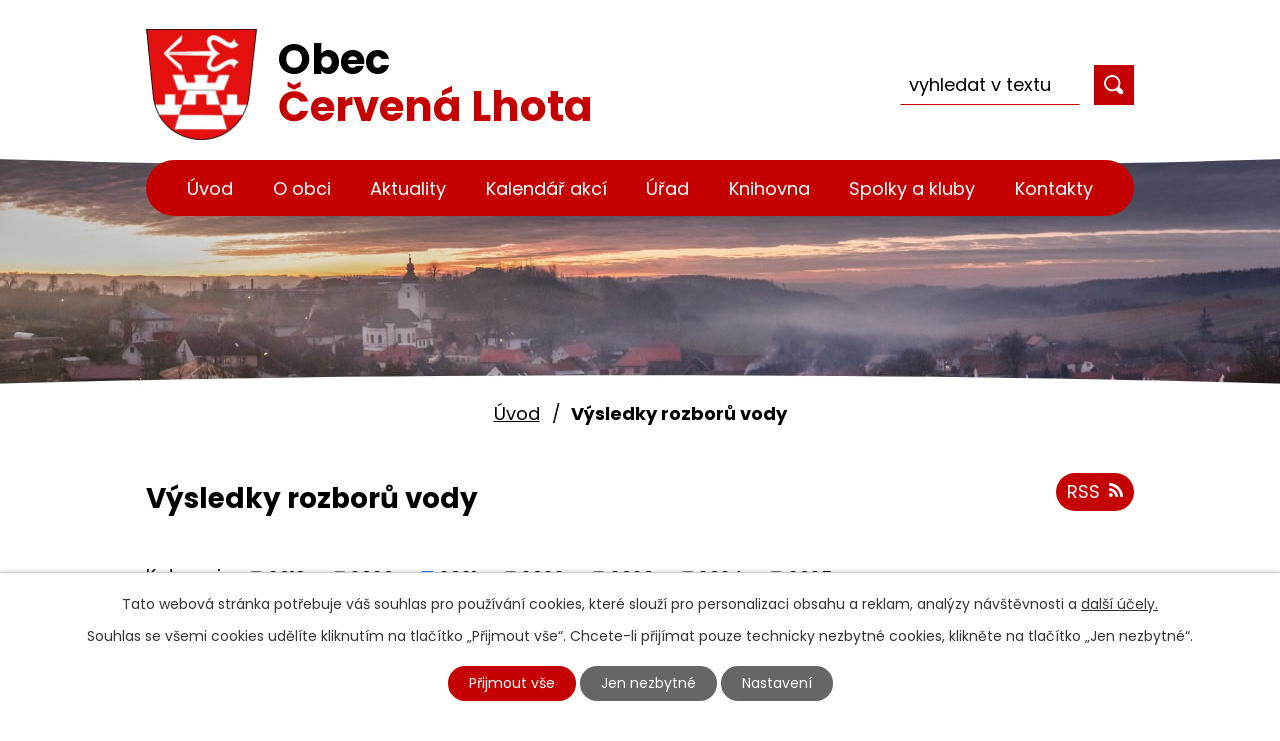

--- FILE ---
content_type: text/html; charset=utf-8
request_url: https://www.obeccervenalhota.cz/vysledky-rozboru-vody?mainSection-dataAggregatorCalendar-10220610-date=202403&multiTagsRenderer-tags=2021&noticeOverview-noticesGrid-grid-order=added%3Dd%26name%3Da&noticeOverview-noticesGrid-grid-itemsPerPage=10
body_size: 9499
content:
<!DOCTYPE html>
<html lang="cs" data-lang-system="cs">
	<head>



		<!--[if IE]><meta http-equiv="X-UA-Compatible" content="IE=EDGE"><![endif]-->
			<meta name="viewport" content="width=device-width, initial-scale=1, user-scalable=yes">
			<meta http-equiv="content-type" content="text/html; charset=utf-8" />
			<meta name="robots" content="index,follow" />
			<meta name="author" content="Antee s.r.o." />
			<meta name="description" content="Červená Lhota je obec nacházející se na západě Moravy, ve střední části okresu Třebíč, v kraji Vysočina. " />
			<meta name="viewport" content="width=device-width, initial-scale=1, user-scalable=yes" />
<title>Výsledky rozborů vody | Obec Červená Lhota</title>

		<link rel="stylesheet" type="text/css" href="https://cdn.antee.cz/jqueryui/1.8.20/css/smoothness/jquery-ui-1.8.20.custom.css?v=2" integrity="sha384-969tZdZyQm28oZBJc3HnOkX55bRgehf7P93uV7yHLjvpg/EMn7cdRjNDiJ3kYzs4" crossorigin="anonymous" />
		<link rel="stylesheet" type="text/css" href="/style.php?nid=VlFHR1Y=&amp;ver=1765958560" />
		<link rel="stylesheet" type="text/css" href="/css/libs.css?ver=1765964607" />
		<link rel="stylesheet" type="text/css" href="https://cdn.antee.cz/genericons/genericons/genericons.css?v=2" integrity="sha384-DVVni0eBddR2RAn0f3ykZjyh97AUIRF+05QPwYfLtPTLQu3B+ocaZm/JigaX0VKc" crossorigin="anonymous" />

		<script src="/js/jquery/jquery-3.0.0.min.js" ></script>
		<script src="/js/jquery/jquery-migrate-3.1.0.min.js" ></script>
		<script src="/js/jquery/jquery-ui.min.js" ></script>
		<script src="/js/jquery/jquery.ui.touch-punch.min.js" ></script>
		<script src="/js/libs.min.js?ver=1765964607" ></script>
		<script src="/js/ipo.min.js?ver=1765964596" ></script>
			<script src="/js/locales/cs.js?ver=1765958560" ></script>

			<script src='https://www.google.com/recaptcha/api.js?hl=cs&render=explicit' ></script>

		<link href="/rozpocty-a-financni-dokumenty?action=atom" type="application/atom+xml" rel="alternate" title="Rozpočty a finanční dokumenty">
		<link href="/uredni-deska?action=atom" type="application/atom+xml" rel="alternate" title="Úřední deska">
		<link href="/aktuality?action=atom" type="application/atom+xml" rel="alternate" title="Aktuality">
		<link href="/koronavirus-v-cr?action=atom" type="application/atom+xml" rel="alternate" title="Koronavirus v ČR">
		<link href="/vysledky-rozboru-vody?action=atom" type="application/atom+xml" rel="alternate" title="Výsledky rozborů vody">
		<link href="/rozpocty-svazku?action=atom" type="application/atom+xml" rel="alternate" title="Rozpočty svazků">
		<link href="/verejnopravni-smlouvy?action=atom" type="application/atom+xml" rel="alternate" title="Veřejnoprávní smlouvy">
		<link href="/kalendar-akci?action=atom" type="application/atom+xml" rel="alternate" title="Kalendář akcí">
<link rel="preconnect" href="https://fonts.gstatic.com/" crossorigin>
<link href="https://fonts.googleapis.com/css2?family=Poppins:wght@400;700&amp;display=fallback" rel="stylesheet">
<link href="/image.php?nid=18228&amp;oid=8030623" rel="icon" type="image/png">
<link rel="shortcut icon" href="/image.php?nid=18228&amp;oid=8030623">
<script>
ipo.api.live("body", function(el){
//přesun patičky
$(el).find("#ipocopyright").insertAfter("#ipocontainer");
//přidání třidy action-button
$(el).find(".backlink").addClass("action-button");
//přesun vyhledávání
$(el).find(".elasticSearchForm").appendTo(".header-fulltext");
//přesun návštěvnosti stránek
$(el).find("#ipoCounter").insertAfter(".copy-navstevnost h3");
});
//funkce pro zobrazování a skrývání vyhledávání
ipo.api.live(".header-fulltext > a", function(el){
var ikonaLupa = $(el).find(".ikona-lupa");
$(el).click(function(e) {
e.preventDefault();
$(this).toggleClass("search-active");
if($(this).hasClass("search-active")) {
$(ikonaLupa).text('X');
$(ikonaLupa).attr("title","Zavřít vyhledávání");
} else {
$(this).removeClass("search-active");
$(ikonaLupa).attr("title","Otevřít vyhledávání");
$(".elasticSearchForm input[type=text]").val("");
}
$(".elasticSearchForm").animate({height: "toggle"});
});
});
//zjištění počet položek submenu
ipo.api.live('#ipotopmenuwrapper ul.topmenulevel2', function(el) {
$(el).find("> li").each(function( index, es ) {
if(index == 9)
{
$(el).addClass("two-column");
}
});
});
//označení položek, které mají submenu
ipo.api.live('#ipotopmenu ul.topmenulevel1 li.topmenuitem1', function(el) {
var submenu = $(el).find("ul.topmenulevel2");
if ($(window).width() <= 1024){
if (submenu.length) {
$(el).addClass("hasSubmenu");
}
}
});
//wrapnutí spanu do poležek první úrovně
ipo.api.live('#ipotopmenu ul.topmenulevel1 li.topmenuitem1 > a', function(el) {
if ($(window).width() <= 1024) {
$(el).wrapInner("<span>");
}
});
//rozbaleni menu
$(function() {
if ($(window).width() <= 1024) {
$(".topmenulevel1 > li.hasSubmenu > a").click(function(e) {
$(this).toggleClass("see-more");
if($(this).hasClass("see-more")) {
$("ul.topmenulevel2").css("display","none");
$(this).next("ul.topmenulevel2").css("display","block");
$(".topmenulevel1 > li > a").removeClass("see-more");
$(this).addClass("see-more");
} else {
$(this).removeClass("see-more");
$(this).next("ul.topmenulevel2").css("display","none");
}
e.preventDefault();
});
}
});
</script>


<link rel="preload" href="/image.php?nid=18228&amp;oid=8030634" as="image">
<!--<script>// <![CDATA[
ipo.api.live('.rozhlas-banner-container', function(el) {
$('.rozhlas-banner__icon').click(function(e) {
$(el).toggleClass('open')
if ($(el).hasClass('open')) {
$('.rozhlas-banner').css('display', 'block')
} else {
$(el).removeClass('open')
$('.rozhlas-banner').css('display', 'none')
}
e.preventDefault()
})
$('.rozhlas-banner__close a').click(function(e) {
$(el).removeClass('open')
$(el).find('.rozhlas-banner').css('display', 'none')
})
})
// ]]></script>-->
	</head>

	<body id="page7999645" class="subpage7999645"
			
			data-nid="18228"
			data-lid="CZ"
			data-oid="7999645"
			data-layout-pagewidth="1024"
			
			data-slideshow-timer="3"
			
						
				
				data-layout="responsive" data-viewport_width_responsive="1024"
			>



							<div id="snippet-cookiesConfirmation-euCookiesSnp">			<div id="cookieChoiceInfo" class="cookie-choices-info template_1">
					<p>Tato webová stránka potřebuje váš souhlas pro používání cookies, které slouží pro personalizaci obsahu a reklam, analýzy návštěvnosti a 
						<a class="cookie-button more" href="https://navody.antee.cz/cookies" target="_blank">další účely.</a>
					</p>
					<p>
						Souhlas se všemi cookies udělíte kliknutím na tlačítko „Přijmout vše“. Chcete-li přijímat pouze technicky nezbytné cookies, klikněte na tlačítko „Jen nezbytné“.
					</p>
				<div class="buttons">
					<a class="cookie-button action-button ajax" id="cookieChoiceButton" rel=”nofollow” href="/vysledky-rozboru-vody?multiTagsRenderer-tags=2021&amp;mainSection-dataAggregatorCalendar-10220610-date=202403&amp;noticeOverview-noticesGrid-grid-order=added%3Dd%26name%3Da&amp;noticeOverview-noticesGrid-grid-itemsPerPage=10&amp;do=cookiesConfirmation-acceptAll">Přijmout vše</a>
					<a class="cookie-button cookie-button--settings action-button ajax" rel=”nofollow” href="/vysledky-rozboru-vody?multiTagsRenderer-tags=2021&amp;mainSection-dataAggregatorCalendar-10220610-date=202403&amp;noticeOverview-noticesGrid-grid-order=added%3Dd%26name%3Da&amp;noticeOverview-noticesGrid-grid-itemsPerPage=10&amp;do=cookiesConfirmation-onlyNecessary">Jen nezbytné</a>
					<a class="cookie-button cookie-button--settings action-button ajax" rel=”nofollow” href="/vysledky-rozboru-vody?multiTagsRenderer-tags=2021&amp;mainSection-dataAggregatorCalendar-10220610-date=202403&amp;noticeOverview-noticesGrid-grid-order=added%3Dd%26name%3Da&amp;noticeOverview-noticesGrid-grid-itemsPerPage=10&amp;do=cookiesConfirmation-openSettings">Nastavení</a>
				</div>
			</div>
</div>				<div id="ipocontainer">

			<div class="menu-toggler">

				<span>Menu</span>
				<span class="genericon genericon-menu"></span>
			</div>

			<span id="back-to-top">

				<i class="fa fa-angle-up"></i>
			</span>

			<div id="ipoheader">

				<div class="header-inner__container">
	<div class="row header-inner flex-container layout-container">
		<div class="logo">
			<a title="Obec Červená Lhota" href="/" class="header-logo">
				<span class="znak"><img src="/image.php?nid=18228&amp;oid=8030634" alt="Obec Červená Lhota"></span>
				<span class="nazev-obce">
					<span>Obec</span>
					<span>Červená Lhota</span>
				</span>
			</a>
		</div>
		<div class="header-fulltext">
			<a href="#"><span title="Otevřít vyhledávání" class="ikona-lupa">Ikona</span></a>
		</div>
	</div>
</div>
<!--<div class="rozhlas-banner-container"><a class="rozhlas-banner__icon animated pulse" title="Zobrazit MUNIPOLIS" href="#"> <img src="/img/mobilni-rozhlas/banner_mr_logo-dark.svg" alt="MUNIPOLIS" width="145" /> <span class="rozhlas-subtitle">Novinky z úřadu přímo do vašeho telefonu</span> </a>
	<div class="rozhlas-banner">
		<div class="rozhlas-banner__close"><a title="zavřít"><img src="/img/mobilni-rozhlas/banner_close-icon.svg" alt="zavřít" /></a></div>
		<div class="rozhlas-banner__logo"><a title="MUNIPOLIS" href="https://www.munipolis.cz/" target="_blank" rel="noopener noreferrer"> <img src="/img/mobilni-rozhlas/banner_mr_logo-dark.svg" alt="MUNIPOLIS" /> </a></div>
		<div class="rozhlas-banner__text"><span>Důležité informace ze samosprávy <br />přímo do telefonu</span></div>
		<div class="rozhlas-banner__image"><img src="/img/mobilni-rozhlas/banner_foto.png" alt="foto aplikace" /></div>
		<div class="rozhlas-banner__cta"><a class="rozhlas-banner-btn rozhlas-banner-btn--telefon" title="Odebírat" href="https://obeccervenalhota.munipolis.cz/registrace" target="_blank" rel="noopener noreferrer"> Odebírat zprávy do telefonu </a> <a class="rozhlas-banner-btn rozhlas-banner-btn--nastenka" title="Nástěnka" href="https://obeccervenalhota.munipolis.cz/" target="_blank" rel="noopener noreferrer"> Zobrazit nástěnku </a> <a class="rozhlas-banner-btn rozhlas-banner-btn--app" title="Aplikace" href="http://ipopage?oid=10221420"> Stáhnout mobilní aplikaci </a></div>
	</div>
</div>-->			</div>

			<div id="ipotopmenuwrapper">

				<div id="ipotopmenu">
<h4 class="hiddenMenu">Horní menu</h4>
<ul class="topmenulevel1"><li class="topmenuitem1 noborder" id="ipomenu7837190"><a href="/">Úvod</a></li><li class="topmenuitem1" id="ipomenu8009082"><a href="/o-obci">O obci</a><ul class="topmenulevel2"><li class="topmenuitem2" id="ipomenu7999589"><a href="/galerie">Galerie</a></li></ul></li><li class="topmenuitem1" id="ipomenu7999575"><a href="/aktuality">Aktuality</a></li><li class="topmenuitem1" id="ipomenu10210150"><a href="/kalendar-akci">Kalendář akcí</a></li><li class="topmenuitem1" id="ipomenu7837192"><a href="/urad">Úřad</a><ul class="topmenulevel2"><li class="topmenuitem2" id="ipomenu7837193"><a href="/zakladni-informace">Základní informace</a></li><li class="topmenuitem2" id="ipomenu7837194"><a href="/popis-uradu">Popis úřadu</a></li><li class="topmenuitem2" id="ipomenu7837202"><a href="/povinne-zverejnovane-informace">Povinně zveřejňované informace</a></li><li class="topmenuitem2" id="ipomenu7837195"><a href="/poskytovane-informace-prijem-podani">Poskytované informace, příjem podání</a></li><li class="topmenuitem2" id="ipomenu7837199"><a href="/uredni-deska">Úřední deska</a></li><li class="topmenuitem2" id="ipomenu7837197"><a href="/rozpocty-a-financni-dokumenty">Rozpočty a finanční dokumenty</a></li><li class="topmenuitem2" id="ipomenu7837196"><a href="/vyhlasky-zakony">Vyhlášky, zákony</a></li><li class="topmenuitem2" id="ipomenu7837198"><a href="/elektronicka-podatelna">Elektronická podatelna</a></li><li class="topmenuitem2" id="ipomenu7999578"><a href="https://cro.justice.cz/" target="_blank">Registr oznámení</a></li><li class="topmenuitem2" id="ipomenu7837204"><a href="/verejne-zakazky">Veřejné zakázky</a></li><li class="topmenuitem2" id="ipomenu8847277"><a href="/verejnopravni-smlouvy">Veřejnoprávní smlouvy</a></li></ul></li><li class="topmenuitem1" id="ipomenu7999587"><a href="/knihovna">Knihovna</a></li><li class="topmenuitem1" id="ipomenu7999588"><a href="/spolky-a-kluby">Spolky a kluby</a></li><li class="topmenuitem1" id="ipomenu7999591"><a href="/kontakty">Kontakty</a></li></ul>
					<div class="cleartop"></div>
				</div>
			</div>
			<div id="ipomain">
				<div class="elasticSearchForm elasticSearch-container" id="elasticSearch-form-8030689" >
	<h4 class="newsheader">Fulltextové vyhledávání</h4>
	<div class="newsbody">
<form action="/vysledky-rozboru-vody?multiTagsRenderer-tags=2021&amp;mainSection-dataAggregatorCalendar-10220610-date=202403&amp;noticeOverview-noticesGrid-grid-order=added%3Dd%26name%3Da&amp;noticeOverview-noticesGrid-grid-itemsPerPage=10&amp;do=mainSection-elasticSearchForm-8030689-form-submit" method="post" id="frm-mainSection-elasticSearchForm-8030689-form">
<label hidden="" for="frmform-q">Fulltextové vyhledávání</label><input type="text" placeholder="Vyhledat v textu" autocomplete="off" name="q" id="frmform-q" value=""> 			<input type="submit" value="Hledat" class="action-button">
			<div class="elasticSearch-autocomplete"></div>
</form>
	</div>
</div>

<script >

	app.index.requireElasticSearchAutocomplete('frmform-q', "\/fulltextove-vyhledavani?do=autocomplete");
</script>
<div class="data-aggregator-calendar" id="data-aggregator-calendar-10220610">
	<h4 class="newsheader">Kalendář akcí</h4>
	<div class="newsbody">
<div id="snippet-mainSection-dataAggregatorCalendar-10220610-cal"><div class="blog-cal ui-datepicker-inline ui-datepicker ui-widget ui-widget-content ui-helper-clearfix ui-corner-all">
	<div class="ui-datepicker-header ui-widget-header ui-helper-clearfix ui-corner-all">
		<a class="ui-datepicker-prev ui-corner-all ajax" href="/vysledky-rozboru-vody?mainSection-dataAggregatorCalendar-10220610-date=202402&amp;multiTagsRenderer-tags=2021&amp;noticeOverview-noticesGrid-grid-order=added%3Dd%26name%3Da&amp;noticeOverview-noticesGrid-grid-itemsPerPage=10&amp;do=mainSection-dataAggregatorCalendar-10220610-reload" title="Předchozí měsíc">
			<span class="ui-icon ui-icon-circle-triangle-w">Předchozí</span>
		</a>
		<a class="ui-datepicker-next ui-corner-all ajax" href="/vysledky-rozboru-vody?mainSection-dataAggregatorCalendar-10220610-date=202404&amp;multiTagsRenderer-tags=2021&amp;noticeOverview-noticesGrid-grid-order=added%3Dd%26name%3Da&amp;noticeOverview-noticesGrid-grid-itemsPerPage=10&amp;do=mainSection-dataAggregatorCalendar-10220610-reload" title="Následující měsíc">
			<span class="ui-icon ui-icon-circle-triangle-e">Následující</span>
		</a>
		<div class="ui-datepicker-title">Březen 2024</div>
	</div>
	<table class="ui-datepicker-calendar">
		<thead>
			<tr>
				<th title="Pondělí">P</th>
				<th title="Úterý">Ú</th>
				<th title="Středa">S</th>
				<th title="Čtvrtek">Č</th>
				<th title="Pátek">P</th>
				<th title="Sobota">S</th>
				<th title="Neděle">N</th>
			</tr>

		</thead>
		<tbody>
			<tr>

				<td>

						<span class="tooltip ui-state-default ui-datepicker-other-month">26</span>
				</td>
				<td>

						<span class="tooltip ui-state-default ui-datepicker-other-month">27</span>
				</td>
				<td>

						<span class="tooltip ui-state-default ui-datepicker-other-month">28</span>
				</td>
				<td>

						<span class="tooltip ui-state-default ui-datepicker-other-month">29</span>
				</td>
				<td>

						<span class="tooltip ui-state-default">1</span>
				</td>
				<td>

					<a data-tooltip-content="#tooltip-content-calendar-20240302-10220610" class="tooltip ui-state-default saturday day-off" href="/kalendar-akci/kd-soukroma-akce03" title="KD, soukromá akce">2</a>
					<div class="tooltip-wrapper">
						<div id="tooltip-content-calendar-20240302-10220610">
							<div>KD, soukromá akce</div>
						</div>
					</div>
				</td>
				<td>

						<span class="tooltip ui-state-default sunday day-off">3</span>
				</td>
			</tr>
			<tr>

				<td>

						<span class="tooltip ui-state-default">4</span>
				</td>
				<td>

						<span class="tooltip ui-state-default">5</span>
				</td>
				<td>

						<span class="tooltip ui-state-default">6</span>
				</td>
				<td>

						<span class="tooltip ui-state-default">7</span>
				</td>
				<td>

						<span class="tooltip ui-state-default">8</span>
				</td>
				<td>

					<a data-tooltip-content="#tooltip-content-calendar-20240309-10220610" class="tooltip ui-state-default saturday day-off" href="/kalendar-akci/oslava-mdz-kd" title="Oslava MDŽ -KD">9</a>
					<div class="tooltip-wrapper">
						<div id="tooltip-content-calendar-20240309-10220610">
							<div>Oslava MDŽ -KD</div>
						</div>
					</div>
				</td>
				<td>

						<span class="tooltip ui-state-default sunday day-off">10</span>
				</td>
			</tr>
			<tr>

				<td>

						<span class="tooltip ui-state-default">11</span>
				</td>
				<td>

						<span class="tooltip ui-state-default">12</span>
				</td>
				<td>

						<span class="tooltip ui-state-default">13</span>
				</td>
				<td>

					<a data-tooltip-content="#tooltip-content-calendar-20240314-10220610" class="tooltip ui-state-default" href="/kalendar-akci/svoz-nebezpecneho-odpadu03" title="Svoz nebezpečného odpadu">14</a>
					<div class="tooltip-wrapper">
						<div id="tooltip-content-calendar-20240314-10220610">
							<div>Svoz nebezpečného odpadu</div>
						</div>
					</div>
				</td>
				<td>

						<span class="tooltip ui-state-default">15</span>
				</td>
				<td>

						<span class="tooltip ui-state-default saturday day-off">16</span>
				</td>
				<td>

						<span class="tooltip ui-state-default sunday day-off">17</span>
				</td>
			</tr>
			<tr>

				<td>

						<span class="tooltip ui-state-default">18</span>
				</td>
				<td>

						<span class="tooltip ui-state-default">19</span>
				</td>
				<td>

						<span class="tooltip ui-state-default">20</span>
				</td>
				<td>

						<span class="tooltip ui-state-default">21</span>
				</td>
				<td>

					<a data-tooltip-content="#tooltip-content-calendar-20240322-10220610" class="tooltip ui-state-default" href="/kalendar-akci/kd-jarni-tvoreni-s-petou-docekalovou" title="KD- Jarní tvoření s Peťou Dočekalovou">22</a>
					<div class="tooltip-wrapper">
						<div id="tooltip-content-calendar-20240322-10220610">
							<div>KD- Jarní tvoření s Peťou Dočekalovou</div>
						</div>
					</div>
				</td>
				<td>

						<span class="tooltip ui-state-default saturday day-off">23</span>
				</td>
				<td>

						<span class="tooltip ui-state-default sunday day-off">24</span>
				</td>
			</tr>
			<tr>

				<td>

						<span class="tooltip ui-state-default">25</span>
				</td>
				<td>

						<span class="tooltip ui-state-default">26</span>
				</td>
				<td>

						<span class="tooltip ui-state-default">27</span>
				</td>
				<td>

						<span class="tooltip ui-state-default">28</span>
				</td>
				<td>

						<span class="tooltip ui-state-default day-off holiday" title="Velký pátek">29</span>
				</td>
				<td>

						<span class="tooltip ui-state-default saturday day-off">30</span>
				</td>
				<td>

						<span class="tooltip ui-state-default sunday day-off">31</span>
				</td>
			</tr>
		</tbody>
	</table>
</div>
</div>	</div>
</div>

				<div id="ipomainframe">
					<div id="ipopage">
<div id="iponavigation">
	<h5 class="hiddenMenu">Drobečková navigace</h5>
	<p>
			<a href="/">Úvod</a> <span class="separator">&gt;</span>
			<span class="currentPage">Výsledky rozborů vody</span>
	</p>

</div>
						<div class="ipopagetext">
							<div class="noticeBoard view-default content with-subscribe">
								
								<h1>Výsledky rozborů vody</h1>

<div id="snippet--flash"></div>
								
																	
<div class="subscribe-toolbar">
	<a href="/vysledky-rozboru-vody?action=atom" class="action-button tooltip" data-tooltip-content="#tooltip-content"><i class="fa fa-rss"></i> RSS</a>
	<div class="tooltip-wrapper">

		<span id="tooltip-content">Více informací naleznete <a href=/vysledky-rozboru-vody?action=rssGuide>zde</a>.</span>
	</div>
</div>
<hr class="cleaner">
	<div class="paragraph">
					</div>

					<div class="tags table-row auto type-tags">
<form action="/vysledky-rozboru-vody?multiTagsRenderer-tags=2021&amp;mainSection-dataAggregatorCalendar-10220610-date=202403&amp;noticeOverview-noticesGrid-grid-order=added%3Dd%26name%3Da&amp;noticeOverview-noticesGrid-grid-itemsPerPage=10&amp;do=multiTagsRenderer-multiChoiceTags-submit" method="post" id="frm-multiTagsRenderer-multiChoiceTags">
			<a class="box-by-content" href="/vysledky-rozboru-vody?mainSection-dataAggregatorCalendar-10220610-date=202403&amp;noticeOverview-noticesGrid-grid-order=added%3Dd%26name%3Da&amp;noticeOverview-noticesGrid-grid-itemsPerPage=10" title="Ukázat vše">Kategorie:</a>
<span><input type="checkbox" name="tags[]" id="frm-multiTagsRenderer-multiChoiceTagsiChoiceTags-tags-0" value="2019"><label for="frm-multiTagsRenderer-multiChoiceTagsiChoiceTags-tags-0">2019</label><br></span><span><input type="checkbox" name="tags[]" id="frm-multiTagsRenderer-multiChoiceTagsiChoiceTags-tags-1" value="2020"><label for="frm-multiTagsRenderer-multiChoiceTagsiChoiceTags-tags-1">2020</label><br></span><span><input type="checkbox" name="tags[]" id="frm-multiTagsRenderer-multiChoiceTagsiChoiceTags-tags-2" checked value="2021"><label for="frm-multiTagsRenderer-multiChoiceTagsiChoiceTags-tags-2">2021</label><br></span><span><input type="checkbox" name="tags[]" id="frm-multiTagsRenderer-multiChoiceTagsiChoiceTags-tags-3" value="2022"><label for="frm-multiTagsRenderer-multiChoiceTagsiChoiceTags-tags-3">2022</label><br></span><span><input type="checkbox" name="tags[]" id="frm-multiTagsRenderer-multiChoiceTagsiChoiceTags-tags-4" value="2023"><label for="frm-multiTagsRenderer-multiChoiceTagsiChoiceTags-tags-4">2023</label><br></span><span><input type="checkbox" name="tags[]" id="frm-multiTagsRenderer-multiChoiceTagsiChoiceTags-tags-5" value="2024"><label for="frm-multiTagsRenderer-multiChoiceTagsiChoiceTags-tags-5">2024</label><br></span><span><input type="checkbox" name="tags[]" id="frm-multiTagsRenderer-multiChoiceTagsiChoiceTags-tags-6" value="2025"><label for="frm-multiTagsRenderer-multiChoiceTagsiChoiceTags-tags-6">2025</label><br></span> <input type="submit" class="action-button" name="filter" id="frmmultiChoiceTags-filter" value="Filtrovat"> </form>
	</div>
	<script >
	$(document).ready(function() {
		$('.tags-selection select[multiple]').select2({
			placeholder: 'Vyberte štítky',
		  	width: '300px'
		});
		$('#frmmultiSelectTags-tags').change(function() {
			$('#frm-multiTagsRenderer-multiSelectTags input[type="submit"]').click();
		});
		$('#frm-multiTagsRenderer-multiChoiceTags input[type="checkbox"]').change(function() {
			$('#frm-multiTagsRenderer-multiChoiceTags input[type="submit"]').click();
		});
	})
</script>
		<hr class="cleaner">
<div id="snippet--overview">	<div id="snippet-noticeOverview-noticesGrid-grid">			<div id="snippet-noticeOverview-noticesGrid-grid-grid">

<form action="/vysledky-rozboru-vody?multiTagsRenderer-tags=2021&amp;mainSection-dataAggregatorCalendar-10220610-date=202403&amp;noticeOverview-noticesGrid-grid-order=added%3Dd%26name%3Da&amp;noticeOverview-noticesGrid-grid-itemsPerPage=10&amp;do=noticeOverview-noticesGrid-grid-form-submit" method="post" id="frm-noticeOverview-noticesGrid-grid-form" class="datagrid">
<table class="datagrid">
	<thead>
		<tr class="header">
			<th class="active"><a href="/vysledky-rozboru-vody?noticeOverview-noticesGrid-grid-by=name&amp;multiTagsRenderer-tags=2021&amp;mainSection-dataAggregatorCalendar-10220610-date=202403&amp;noticeOverview-noticesGrid-grid-order=added%3Dd%26name%3Da&amp;noticeOverview-noticesGrid-grid-itemsPerPage=10&amp;do=noticeOverview-noticesGrid-grid-order" class="datagrid-ajax">N&aacute;zev<span>2</span></a><span class="positioner"><a class="datagrid-ajax active" href="/vysledky-rozboru-vody?noticeOverview-noticesGrid-grid-by=name&amp;noticeOverview-noticesGrid-grid-dir=a&amp;multiTagsRenderer-tags=2021&amp;mainSection-dataAggregatorCalendar-10220610-date=202403&amp;noticeOverview-noticesGrid-grid-order=added%3Dd%26name%3Da&amp;noticeOverview-noticesGrid-grid-itemsPerPage=10&amp;do=noticeOverview-noticesGrid-grid-order"><span class="up"></span></a><a class="datagrid-ajax" href="/vysledky-rozboru-vody?noticeOverview-noticesGrid-grid-by=name&amp;noticeOverview-noticesGrid-grid-dir=d&amp;multiTagsRenderer-tags=2021&amp;mainSection-dataAggregatorCalendar-10220610-date=202403&amp;noticeOverview-noticesGrid-grid-order=added%3Dd%26name%3Da&amp;noticeOverview-noticesGrid-grid-itemsPerPage=10&amp;do=noticeOverview-noticesGrid-grid-order"><span class="down"></span></a></span></th>
		
			<th class="active"><a href="/vysledky-rozboru-vody?noticeOverview-noticesGrid-grid-by=added&amp;multiTagsRenderer-tags=2021&amp;mainSection-dataAggregatorCalendar-10220610-date=202403&amp;noticeOverview-noticesGrid-grid-order=added%3Dd%26name%3Da&amp;noticeOverview-noticesGrid-grid-itemsPerPage=10&amp;do=noticeOverview-noticesGrid-grid-order" class="datagrid-ajax">Vyv&#283;&scaron;eno<span>1</span></a><span class="positioner"><a class="datagrid-ajax" href="/vysledky-rozboru-vody?noticeOverview-noticesGrid-grid-by=added&amp;noticeOverview-noticesGrid-grid-dir=a&amp;multiTagsRenderer-tags=2021&amp;mainSection-dataAggregatorCalendar-10220610-date=202403&amp;noticeOverview-noticesGrid-grid-order=added%3Dd%26name%3Da&amp;noticeOverview-noticesGrid-grid-itemsPerPage=10&amp;do=noticeOverview-noticesGrid-grid-order"><span class="up"></span></a><a class="datagrid-ajax active" href="/vysledky-rozboru-vody?noticeOverview-noticesGrid-grid-by=added&amp;noticeOverview-noticesGrid-grid-dir=d&amp;multiTagsRenderer-tags=2021&amp;mainSection-dataAggregatorCalendar-10220610-date=202403&amp;noticeOverview-noticesGrid-grid-order=added%3Dd%26name%3Da&amp;noticeOverview-noticesGrid-grid-itemsPerPage=10&amp;do=noticeOverview-noticesGrid-grid-order"><span class="down"></span></a></span></th>
		
			<th><a href="/vysledky-rozboru-vody?noticeOverview-noticesGrid-grid-by=archived&amp;multiTagsRenderer-tags=2021&amp;mainSection-dataAggregatorCalendar-10220610-date=202403&amp;noticeOverview-noticesGrid-grid-order=added%3Dd%26name%3Da&amp;noticeOverview-noticesGrid-grid-itemsPerPage=10&amp;do=noticeOverview-noticesGrid-grid-order" class="datagrid-ajax">Sejmuto</a><span class="positioner"><a class="datagrid-ajax" href="/vysledky-rozboru-vody?noticeOverview-noticesGrid-grid-by=archived&amp;noticeOverview-noticesGrid-grid-dir=a&amp;multiTagsRenderer-tags=2021&amp;mainSection-dataAggregatorCalendar-10220610-date=202403&amp;noticeOverview-noticesGrid-grid-order=added%3Dd%26name%3Da&amp;noticeOverview-noticesGrid-grid-itemsPerPage=10&amp;do=noticeOverview-noticesGrid-grid-order"><span class="up"></span></a><a class="datagrid-ajax" href="/vysledky-rozboru-vody?noticeOverview-noticesGrid-grid-by=archived&amp;noticeOverview-noticesGrid-grid-dir=d&amp;multiTagsRenderer-tags=2021&amp;mainSection-dataAggregatorCalendar-10220610-date=202403&amp;noticeOverview-noticesGrid-grid-order=added%3Dd%26name%3Da&amp;noticeOverview-noticesGrid-grid-itemsPerPage=10&amp;do=noticeOverview-noticesGrid-grid-order"><span class="down"></span></a></span></th>
		
			<th><p>Stav</p></th>
		</tr>
	
		<tr class="filters">
			<td><input type="text" size="5" name="filters[name]" id="frm-datagrid-noticeOverview-noticesGrid-grid-form-filters-name" value="" class="text"></td>
		
			<td><input type="text" size="5" name="filters[added]" id="frm-datagrid-noticeOverview-noticesGrid-grid-form-filters-added" value="" class="text"></td>
		
			<td><input type="text" size="5" name="filters[archived]" id="frm-datagrid-noticeOverview-noticesGrid-grid-form-filters-archived" value="" class="text"></td>
		
			<td><select name="filters[isArchived]" id="frm-datagrid-noticeOverview-noticesGrid-grid-form-filters-isArchived" class="select"><option value="N" selected>Aktu&aacute;ln&iacute;</option><option value="A">Archiv</option><option value="B">V&scaron;e</option></select>
			<input type="submit" name="filterSubmit" id="frm-datagrid-noticeOverview-noticesGrid-grid-form-filterSubmit" value="Filtrovat" class="button" title="Filtrovat">
		</td>
		</tr>
	</thead>

	<tfoot>
		<tr class="footer">
			<td colspan="4">  <span class="grid-info">Z&aacute;znamy 1 - 5 z 5 | Zobrazit: <select name="items" id="frm-datagrid-noticeOverview-noticesGrid-grid-form-items"><option value="10" selected>10</option><option value="20">20</option><option value="50">50</option></select><input type="submit" name="itemsSubmit" id="frm-datagrid-noticeOverview-noticesGrid-grid-form-itemsSubmit" value="Zm&#283;nit" title="Zm&#283;nit"></span></td>
		</tr>
	</tfoot>

	<tbody>
		<tr>
			<td><a href="/vysledky-rozboru-vody?action=detail&amp;id=11">Protokol o zkou&scaron;ce &#269;. 3196/2021 <span class="tooltip fa fa-file-o" title="1 p&#345;&iacute;loha"></span></a></td>
		
			<td><a href="/vysledky-rozboru-vody?action=detail&amp;id=11">28. 6. 2021</a></td>
		
			<td></td>
		
			<td><a href="/vysledky-rozboru-vody?action=detail&amp;id=11">Aktu&aacute;ln&iacute;</a></td>
		</tr>
	
		<tr class="even">
			<td><a href="/vysledky-rozboru-vody?action=detail&amp;id=10">Protokol o zkou&scaron;ce &#269;. 2275/2021 a Protokol o zkou&scaron;k&aacute;ch &#269;. 5432/BP1/21 <span class="tooltip fa fa-files-o" title="2 p&#345;&iacute;lohy"></span></a></td>
		
			<td><a href="/vysledky-rozboru-vody?action=detail&amp;id=10">19. 5. 2021</a></td>
		
			<td></td>
		
			<td><a href="/vysledky-rozboru-vody?action=detail&amp;id=10">Aktu&aacute;ln&iacute;</a></td>
		</tr>
	
		<tr>
			<td><a href="/vysledky-rozboru-vody?action=detail&amp;id=9">Protokol o zkou&scaron;ce &#269;. 9622/2021 <span class="tooltip fa fa-file-o" title="1 p&#345;&iacute;loha"></span></a></td>
		
			<td><a href="/vysledky-rozboru-vody?action=detail&amp;id=9">5. 4. 2021</a></td>
		
			<td></td>
		
			<td><a href="/vysledky-rozboru-vody?action=detail&amp;id=9">Aktu&aacute;ln&iacute;</a></td>
		</tr>
	
		<tr class="even">
			<td><a href="/vysledky-rozboru-vody?action=detail&amp;id=8">Protokol o zkou&scaron;ce &#269;. 1681/2021 a &#269;. 1682/2021 <span class="tooltip fa fa-files-o" title="2 p&#345;&iacute;lohy"></span></a></td>
		
			<td><a href="/vysledky-rozboru-vody?action=detail&amp;id=8">28. 3. 2021</a></td>
		
			<td></td>
		
			<td><a href="/vysledky-rozboru-vody?action=detail&amp;id=8">Aktu&aacute;ln&iacute;</a></td>
		</tr>
	
		<tr>
			<td><a href="/vysledky-rozboru-vody?action=detail&amp;id=2">Protokol o zkou&scaron;ce &#269;. 6653/2020 <span class="tooltip fa fa-file-o" title="1 p&#345;&iacute;loha"></span></a></td>
		
			<td><a href="/vysledky-rozboru-vody?action=detail&amp;id=2">21. 1. 2021</a></td>
		
			<td></td>
		
			<td><a href="/vysledky-rozboru-vody?action=detail&amp;id=2">Aktu&aacute;ln&iacute;</a></td>
		</tr>
	</tbody>
</table>
</form>

</div>		<hr class="cleaner">
	</div><div class="last-updated">Naposledy změněno: 31. 3. 2025 20:18</div>
</div>
	<div class="paragraph">
					</div>
															</div>
						</div>
					</div>


					

					

					<div class="hrclear"></div>
					<div id="ipocopyright">
<div class="copyright">
	<div class="row copyright__inner layout-container">
	<h2><span>Obec</span> <span>Červená Lhota</span></h2>
	<div class="copy-info flex-container">
		<div class="copy-kontakt">
			<p>Červená Lhota 30<br>675 07 Čechtín</p>
			<div>
				<p><strong>Telefon: </strong><a href="tel:+420568881328">+420 568 881 328</a></p>
				<p><strong>E-mail: </strong><a href="mailto:info@obeccervenalhota.cz">info@obeccervenalhota.cz</a></p>
			</div>
			<div class="copy-navstevnost">
				<h3>Návštěvnost stránek</h3>
			</div>
		</div>
		<div class="copy-odkazy">
			<h3>Mohlo by Vás zajímat</h3>
			<p><a href="/vysledky-rozboru-vody">Výsledky rozborů vody</a></p>
			<p><a href="/gdpr">GDPR</a></p>
			<p><a href="/rozpocty-svazku">Rozpočty svazků</a></p>
			<p><a href="http://www.knihovnatr.cz/cze/" target="_blank" rel="noopener noreferrer">Městská knihovna v Třebíči</a></p>
			<p><a href="https://www.podhoracko.eu/" target="_blank" rel="noopener noreferrer">MAS Podhorácko</a></p>
			<p><a href="https://www.kr-vysocina.cz/" target="_blank" rel="noopener noreferrer">Kraj Vysočina</a></p>
			<p><a href="https://farnost-cervena-lhota1.webnode.cz" target="_blank" rel="noopener noreferrer">Římsko-katolická farnost Červená Lhota u Třebíče</a></p>
			<p><a href="http://www.jihlava-trebic-raabs.cz/" target="_blank" rel="noopener noreferrer">Cyklostezka Jihlava - Třebíč - Raabs</a></p>
		</div>
		<div class="copy-mapa">
			<a title="Zobrazit na mapě" href="https://mapy.cz/s/dugohomuzo" target="_blank" rel="noopener noreferrer">
				<span class="mapa-image"><img src="/image.php?nid=18228&amp;oid=8030630" alt="Ikona GPS"></span>
				<span class="action-button">zobrazit na mapě</span>
			</a>
		</div>
	</div>
</div>
<div class="row antee">
	<div class="layout-container">
		© 2025 Obec Červená Lhota, <a href="mailto:info@obeccervenalhota.cz">Kontaktovat webmastera</a>, <span id="links"><a href="/prohlaseni-o-pristupnosti">Prohlášení o přístupnosti</a>, <a href="/mapa-stranek">Mapa stránek</a></span><br>ANTEE s.r.o. - <a href="https://www.antee.cz" rel="nofollow">Tvorba webových stránek</a>, Redakční systém IPO
	</div>
</div>
</div>
					</div>
					<div id="ipostatistics">
<script >
	var _paq = _paq || [];
	_paq.push(['disableCookies']);
	_paq.push(['trackPageView']);
	_paq.push(['enableLinkTracking']);
	(function() {
		var u="https://matomo.antee.cz/";
		_paq.push(['setTrackerUrl', u+'piwik.php']);
		_paq.push(['setSiteId', 4889]);
		var d=document, g=d.createElement('script'), s=d.getElementsByTagName('script')[0];
		g.defer=true; g.async=true; g.src=u+'piwik.js'; s.parentNode.insertBefore(g,s);
	})();
</script>
<script >
	$(document).ready(function() {
		$('a[href^="mailto"]').on("click", function(){
			_paq.push(['setCustomVariable', 1, 'Click mailto','Email='+this.href.replace(/^mailto:/i,'') + ' /Page = ' +  location.href,'page']);
			_paq.push(['trackGoal', 8]);
			_paq.push(['trackPageView']);
		});

		$('a[href^="tel"]').on("click", function(){
			_paq.push(['setCustomVariable', 1, 'Click telefon','Telefon='+this.href.replace(/^tel:/i,'') + ' /Page = ' +  location.href,'page']);
			_paq.push(['trackPageView']);
		});
	});
</script>
					</div>

					<div id="ipofooter">
						<div id="ipoCounter">
	<h4 class="newsheader">Návštěvnost stránek</h4>
	<div class="newsbody">091128</div>
</div>

					</div>
				</div>
			</div>
		</div>
	</body>
</html>


--- FILE ---
content_type: image/svg+xml
request_url: https://www.obeccervenalhota.cz/file.php?nid=18228&oid=8030637
body_size: 481
content:
<svg xmlns="http://www.w3.org/2000/svg" viewBox="0 0 20 20" width="20" height="20">
	<style>
		tspan { white-space:pre }
		.shp0 { fill: #ffffff } 
	</style>
	<g id="Lhota">
		<g id="search">
			<g id="Group 1">
				<path id="Path 1" fill-rule="evenodd" class="shp0" d="M18.64 18.56C17.67 19.52 16.23 19.52 15.27 18.56L12.1 15.39C10.94 15.96 9.6 16.35 8.25 16.35C3.73 16.35 0.08 12.69 0.08 8.17C0.08 3.65 3.73 0 8.25 0C12.77 0 16.42 3.65 16.42 8.17C16.42 9.52 16.04 10.87 15.46 12.02L18.64 15.19C19.5 16.15 19.5 17.6 18.64 18.56ZM14.5 8.17C14.5 4.71 11.71 1.92 8.25 1.92C4.79 1.92 2 4.71 2 8.17C2 11.64 4.79 14.42 8.25 14.42C11.71 14.42 14.5 11.64 14.5 8.17Z" />
			</g>
		</g>
	</g>
</svg>